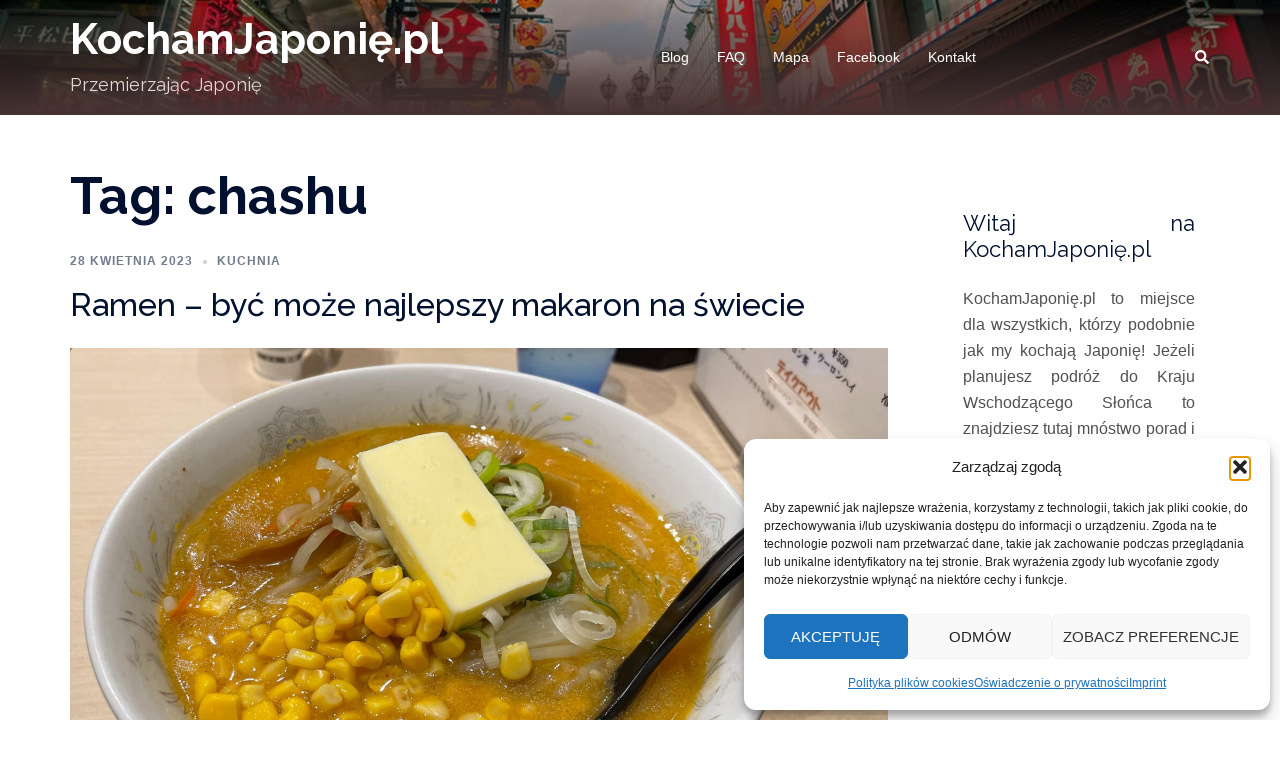

--- FILE ---
content_type: text/html; charset=utf-8
request_url: https://www.google.com/recaptcha/api2/anchor?ar=1&k=6LeFLHoaAAAAAAMeCeUob617T8YFUq0e2_H2t7Ec&co=aHR0cHM6Ly9rb2NoYW1qYXBvbmllLnBsOjQ0Mw..&hl=en&v=PoyoqOPhxBO7pBk68S4YbpHZ&size=invisible&anchor-ms=20000&execute-ms=30000&cb=oym7salonx5m
body_size: 48671
content:
<!DOCTYPE HTML><html dir="ltr" lang="en"><head><meta http-equiv="Content-Type" content="text/html; charset=UTF-8">
<meta http-equiv="X-UA-Compatible" content="IE=edge">
<title>reCAPTCHA</title>
<style type="text/css">
/* cyrillic-ext */
@font-face {
  font-family: 'Roboto';
  font-style: normal;
  font-weight: 400;
  font-stretch: 100%;
  src: url(//fonts.gstatic.com/s/roboto/v48/KFO7CnqEu92Fr1ME7kSn66aGLdTylUAMa3GUBHMdazTgWw.woff2) format('woff2');
  unicode-range: U+0460-052F, U+1C80-1C8A, U+20B4, U+2DE0-2DFF, U+A640-A69F, U+FE2E-FE2F;
}
/* cyrillic */
@font-face {
  font-family: 'Roboto';
  font-style: normal;
  font-weight: 400;
  font-stretch: 100%;
  src: url(//fonts.gstatic.com/s/roboto/v48/KFO7CnqEu92Fr1ME7kSn66aGLdTylUAMa3iUBHMdazTgWw.woff2) format('woff2');
  unicode-range: U+0301, U+0400-045F, U+0490-0491, U+04B0-04B1, U+2116;
}
/* greek-ext */
@font-face {
  font-family: 'Roboto';
  font-style: normal;
  font-weight: 400;
  font-stretch: 100%;
  src: url(//fonts.gstatic.com/s/roboto/v48/KFO7CnqEu92Fr1ME7kSn66aGLdTylUAMa3CUBHMdazTgWw.woff2) format('woff2');
  unicode-range: U+1F00-1FFF;
}
/* greek */
@font-face {
  font-family: 'Roboto';
  font-style: normal;
  font-weight: 400;
  font-stretch: 100%;
  src: url(//fonts.gstatic.com/s/roboto/v48/KFO7CnqEu92Fr1ME7kSn66aGLdTylUAMa3-UBHMdazTgWw.woff2) format('woff2');
  unicode-range: U+0370-0377, U+037A-037F, U+0384-038A, U+038C, U+038E-03A1, U+03A3-03FF;
}
/* math */
@font-face {
  font-family: 'Roboto';
  font-style: normal;
  font-weight: 400;
  font-stretch: 100%;
  src: url(//fonts.gstatic.com/s/roboto/v48/KFO7CnqEu92Fr1ME7kSn66aGLdTylUAMawCUBHMdazTgWw.woff2) format('woff2');
  unicode-range: U+0302-0303, U+0305, U+0307-0308, U+0310, U+0312, U+0315, U+031A, U+0326-0327, U+032C, U+032F-0330, U+0332-0333, U+0338, U+033A, U+0346, U+034D, U+0391-03A1, U+03A3-03A9, U+03B1-03C9, U+03D1, U+03D5-03D6, U+03F0-03F1, U+03F4-03F5, U+2016-2017, U+2034-2038, U+203C, U+2040, U+2043, U+2047, U+2050, U+2057, U+205F, U+2070-2071, U+2074-208E, U+2090-209C, U+20D0-20DC, U+20E1, U+20E5-20EF, U+2100-2112, U+2114-2115, U+2117-2121, U+2123-214F, U+2190, U+2192, U+2194-21AE, U+21B0-21E5, U+21F1-21F2, U+21F4-2211, U+2213-2214, U+2216-22FF, U+2308-230B, U+2310, U+2319, U+231C-2321, U+2336-237A, U+237C, U+2395, U+239B-23B7, U+23D0, U+23DC-23E1, U+2474-2475, U+25AF, U+25B3, U+25B7, U+25BD, U+25C1, U+25CA, U+25CC, U+25FB, U+266D-266F, U+27C0-27FF, U+2900-2AFF, U+2B0E-2B11, U+2B30-2B4C, U+2BFE, U+3030, U+FF5B, U+FF5D, U+1D400-1D7FF, U+1EE00-1EEFF;
}
/* symbols */
@font-face {
  font-family: 'Roboto';
  font-style: normal;
  font-weight: 400;
  font-stretch: 100%;
  src: url(//fonts.gstatic.com/s/roboto/v48/KFO7CnqEu92Fr1ME7kSn66aGLdTylUAMaxKUBHMdazTgWw.woff2) format('woff2');
  unicode-range: U+0001-000C, U+000E-001F, U+007F-009F, U+20DD-20E0, U+20E2-20E4, U+2150-218F, U+2190, U+2192, U+2194-2199, U+21AF, U+21E6-21F0, U+21F3, U+2218-2219, U+2299, U+22C4-22C6, U+2300-243F, U+2440-244A, U+2460-24FF, U+25A0-27BF, U+2800-28FF, U+2921-2922, U+2981, U+29BF, U+29EB, U+2B00-2BFF, U+4DC0-4DFF, U+FFF9-FFFB, U+10140-1018E, U+10190-1019C, U+101A0, U+101D0-101FD, U+102E0-102FB, U+10E60-10E7E, U+1D2C0-1D2D3, U+1D2E0-1D37F, U+1F000-1F0FF, U+1F100-1F1AD, U+1F1E6-1F1FF, U+1F30D-1F30F, U+1F315, U+1F31C, U+1F31E, U+1F320-1F32C, U+1F336, U+1F378, U+1F37D, U+1F382, U+1F393-1F39F, U+1F3A7-1F3A8, U+1F3AC-1F3AF, U+1F3C2, U+1F3C4-1F3C6, U+1F3CA-1F3CE, U+1F3D4-1F3E0, U+1F3ED, U+1F3F1-1F3F3, U+1F3F5-1F3F7, U+1F408, U+1F415, U+1F41F, U+1F426, U+1F43F, U+1F441-1F442, U+1F444, U+1F446-1F449, U+1F44C-1F44E, U+1F453, U+1F46A, U+1F47D, U+1F4A3, U+1F4B0, U+1F4B3, U+1F4B9, U+1F4BB, U+1F4BF, U+1F4C8-1F4CB, U+1F4D6, U+1F4DA, U+1F4DF, U+1F4E3-1F4E6, U+1F4EA-1F4ED, U+1F4F7, U+1F4F9-1F4FB, U+1F4FD-1F4FE, U+1F503, U+1F507-1F50B, U+1F50D, U+1F512-1F513, U+1F53E-1F54A, U+1F54F-1F5FA, U+1F610, U+1F650-1F67F, U+1F687, U+1F68D, U+1F691, U+1F694, U+1F698, U+1F6AD, U+1F6B2, U+1F6B9-1F6BA, U+1F6BC, U+1F6C6-1F6CF, U+1F6D3-1F6D7, U+1F6E0-1F6EA, U+1F6F0-1F6F3, U+1F6F7-1F6FC, U+1F700-1F7FF, U+1F800-1F80B, U+1F810-1F847, U+1F850-1F859, U+1F860-1F887, U+1F890-1F8AD, U+1F8B0-1F8BB, U+1F8C0-1F8C1, U+1F900-1F90B, U+1F93B, U+1F946, U+1F984, U+1F996, U+1F9E9, U+1FA00-1FA6F, U+1FA70-1FA7C, U+1FA80-1FA89, U+1FA8F-1FAC6, U+1FACE-1FADC, U+1FADF-1FAE9, U+1FAF0-1FAF8, U+1FB00-1FBFF;
}
/* vietnamese */
@font-face {
  font-family: 'Roboto';
  font-style: normal;
  font-weight: 400;
  font-stretch: 100%;
  src: url(//fonts.gstatic.com/s/roboto/v48/KFO7CnqEu92Fr1ME7kSn66aGLdTylUAMa3OUBHMdazTgWw.woff2) format('woff2');
  unicode-range: U+0102-0103, U+0110-0111, U+0128-0129, U+0168-0169, U+01A0-01A1, U+01AF-01B0, U+0300-0301, U+0303-0304, U+0308-0309, U+0323, U+0329, U+1EA0-1EF9, U+20AB;
}
/* latin-ext */
@font-face {
  font-family: 'Roboto';
  font-style: normal;
  font-weight: 400;
  font-stretch: 100%;
  src: url(//fonts.gstatic.com/s/roboto/v48/KFO7CnqEu92Fr1ME7kSn66aGLdTylUAMa3KUBHMdazTgWw.woff2) format('woff2');
  unicode-range: U+0100-02BA, U+02BD-02C5, U+02C7-02CC, U+02CE-02D7, U+02DD-02FF, U+0304, U+0308, U+0329, U+1D00-1DBF, U+1E00-1E9F, U+1EF2-1EFF, U+2020, U+20A0-20AB, U+20AD-20C0, U+2113, U+2C60-2C7F, U+A720-A7FF;
}
/* latin */
@font-face {
  font-family: 'Roboto';
  font-style: normal;
  font-weight: 400;
  font-stretch: 100%;
  src: url(//fonts.gstatic.com/s/roboto/v48/KFO7CnqEu92Fr1ME7kSn66aGLdTylUAMa3yUBHMdazQ.woff2) format('woff2');
  unicode-range: U+0000-00FF, U+0131, U+0152-0153, U+02BB-02BC, U+02C6, U+02DA, U+02DC, U+0304, U+0308, U+0329, U+2000-206F, U+20AC, U+2122, U+2191, U+2193, U+2212, U+2215, U+FEFF, U+FFFD;
}
/* cyrillic-ext */
@font-face {
  font-family: 'Roboto';
  font-style: normal;
  font-weight: 500;
  font-stretch: 100%;
  src: url(//fonts.gstatic.com/s/roboto/v48/KFO7CnqEu92Fr1ME7kSn66aGLdTylUAMa3GUBHMdazTgWw.woff2) format('woff2');
  unicode-range: U+0460-052F, U+1C80-1C8A, U+20B4, U+2DE0-2DFF, U+A640-A69F, U+FE2E-FE2F;
}
/* cyrillic */
@font-face {
  font-family: 'Roboto';
  font-style: normal;
  font-weight: 500;
  font-stretch: 100%;
  src: url(//fonts.gstatic.com/s/roboto/v48/KFO7CnqEu92Fr1ME7kSn66aGLdTylUAMa3iUBHMdazTgWw.woff2) format('woff2');
  unicode-range: U+0301, U+0400-045F, U+0490-0491, U+04B0-04B1, U+2116;
}
/* greek-ext */
@font-face {
  font-family: 'Roboto';
  font-style: normal;
  font-weight: 500;
  font-stretch: 100%;
  src: url(//fonts.gstatic.com/s/roboto/v48/KFO7CnqEu92Fr1ME7kSn66aGLdTylUAMa3CUBHMdazTgWw.woff2) format('woff2');
  unicode-range: U+1F00-1FFF;
}
/* greek */
@font-face {
  font-family: 'Roboto';
  font-style: normal;
  font-weight: 500;
  font-stretch: 100%;
  src: url(//fonts.gstatic.com/s/roboto/v48/KFO7CnqEu92Fr1ME7kSn66aGLdTylUAMa3-UBHMdazTgWw.woff2) format('woff2');
  unicode-range: U+0370-0377, U+037A-037F, U+0384-038A, U+038C, U+038E-03A1, U+03A3-03FF;
}
/* math */
@font-face {
  font-family: 'Roboto';
  font-style: normal;
  font-weight: 500;
  font-stretch: 100%;
  src: url(//fonts.gstatic.com/s/roboto/v48/KFO7CnqEu92Fr1ME7kSn66aGLdTylUAMawCUBHMdazTgWw.woff2) format('woff2');
  unicode-range: U+0302-0303, U+0305, U+0307-0308, U+0310, U+0312, U+0315, U+031A, U+0326-0327, U+032C, U+032F-0330, U+0332-0333, U+0338, U+033A, U+0346, U+034D, U+0391-03A1, U+03A3-03A9, U+03B1-03C9, U+03D1, U+03D5-03D6, U+03F0-03F1, U+03F4-03F5, U+2016-2017, U+2034-2038, U+203C, U+2040, U+2043, U+2047, U+2050, U+2057, U+205F, U+2070-2071, U+2074-208E, U+2090-209C, U+20D0-20DC, U+20E1, U+20E5-20EF, U+2100-2112, U+2114-2115, U+2117-2121, U+2123-214F, U+2190, U+2192, U+2194-21AE, U+21B0-21E5, U+21F1-21F2, U+21F4-2211, U+2213-2214, U+2216-22FF, U+2308-230B, U+2310, U+2319, U+231C-2321, U+2336-237A, U+237C, U+2395, U+239B-23B7, U+23D0, U+23DC-23E1, U+2474-2475, U+25AF, U+25B3, U+25B7, U+25BD, U+25C1, U+25CA, U+25CC, U+25FB, U+266D-266F, U+27C0-27FF, U+2900-2AFF, U+2B0E-2B11, U+2B30-2B4C, U+2BFE, U+3030, U+FF5B, U+FF5D, U+1D400-1D7FF, U+1EE00-1EEFF;
}
/* symbols */
@font-face {
  font-family: 'Roboto';
  font-style: normal;
  font-weight: 500;
  font-stretch: 100%;
  src: url(//fonts.gstatic.com/s/roboto/v48/KFO7CnqEu92Fr1ME7kSn66aGLdTylUAMaxKUBHMdazTgWw.woff2) format('woff2');
  unicode-range: U+0001-000C, U+000E-001F, U+007F-009F, U+20DD-20E0, U+20E2-20E4, U+2150-218F, U+2190, U+2192, U+2194-2199, U+21AF, U+21E6-21F0, U+21F3, U+2218-2219, U+2299, U+22C4-22C6, U+2300-243F, U+2440-244A, U+2460-24FF, U+25A0-27BF, U+2800-28FF, U+2921-2922, U+2981, U+29BF, U+29EB, U+2B00-2BFF, U+4DC0-4DFF, U+FFF9-FFFB, U+10140-1018E, U+10190-1019C, U+101A0, U+101D0-101FD, U+102E0-102FB, U+10E60-10E7E, U+1D2C0-1D2D3, U+1D2E0-1D37F, U+1F000-1F0FF, U+1F100-1F1AD, U+1F1E6-1F1FF, U+1F30D-1F30F, U+1F315, U+1F31C, U+1F31E, U+1F320-1F32C, U+1F336, U+1F378, U+1F37D, U+1F382, U+1F393-1F39F, U+1F3A7-1F3A8, U+1F3AC-1F3AF, U+1F3C2, U+1F3C4-1F3C6, U+1F3CA-1F3CE, U+1F3D4-1F3E0, U+1F3ED, U+1F3F1-1F3F3, U+1F3F5-1F3F7, U+1F408, U+1F415, U+1F41F, U+1F426, U+1F43F, U+1F441-1F442, U+1F444, U+1F446-1F449, U+1F44C-1F44E, U+1F453, U+1F46A, U+1F47D, U+1F4A3, U+1F4B0, U+1F4B3, U+1F4B9, U+1F4BB, U+1F4BF, U+1F4C8-1F4CB, U+1F4D6, U+1F4DA, U+1F4DF, U+1F4E3-1F4E6, U+1F4EA-1F4ED, U+1F4F7, U+1F4F9-1F4FB, U+1F4FD-1F4FE, U+1F503, U+1F507-1F50B, U+1F50D, U+1F512-1F513, U+1F53E-1F54A, U+1F54F-1F5FA, U+1F610, U+1F650-1F67F, U+1F687, U+1F68D, U+1F691, U+1F694, U+1F698, U+1F6AD, U+1F6B2, U+1F6B9-1F6BA, U+1F6BC, U+1F6C6-1F6CF, U+1F6D3-1F6D7, U+1F6E0-1F6EA, U+1F6F0-1F6F3, U+1F6F7-1F6FC, U+1F700-1F7FF, U+1F800-1F80B, U+1F810-1F847, U+1F850-1F859, U+1F860-1F887, U+1F890-1F8AD, U+1F8B0-1F8BB, U+1F8C0-1F8C1, U+1F900-1F90B, U+1F93B, U+1F946, U+1F984, U+1F996, U+1F9E9, U+1FA00-1FA6F, U+1FA70-1FA7C, U+1FA80-1FA89, U+1FA8F-1FAC6, U+1FACE-1FADC, U+1FADF-1FAE9, U+1FAF0-1FAF8, U+1FB00-1FBFF;
}
/* vietnamese */
@font-face {
  font-family: 'Roboto';
  font-style: normal;
  font-weight: 500;
  font-stretch: 100%;
  src: url(//fonts.gstatic.com/s/roboto/v48/KFO7CnqEu92Fr1ME7kSn66aGLdTylUAMa3OUBHMdazTgWw.woff2) format('woff2');
  unicode-range: U+0102-0103, U+0110-0111, U+0128-0129, U+0168-0169, U+01A0-01A1, U+01AF-01B0, U+0300-0301, U+0303-0304, U+0308-0309, U+0323, U+0329, U+1EA0-1EF9, U+20AB;
}
/* latin-ext */
@font-face {
  font-family: 'Roboto';
  font-style: normal;
  font-weight: 500;
  font-stretch: 100%;
  src: url(//fonts.gstatic.com/s/roboto/v48/KFO7CnqEu92Fr1ME7kSn66aGLdTylUAMa3KUBHMdazTgWw.woff2) format('woff2');
  unicode-range: U+0100-02BA, U+02BD-02C5, U+02C7-02CC, U+02CE-02D7, U+02DD-02FF, U+0304, U+0308, U+0329, U+1D00-1DBF, U+1E00-1E9F, U+1EF2-1EFF, U+2020, U+20A0-20AB, U+20AD-20C0, U+2113, U+2C60-2C7F, U+A720-A7FF;
}
/* latin */
@font-face {
  font-family: 'Roboto';
  font-style: normal;
  font-weight: 500;
  font-stretch: 100%;
  src: url(//fonts.gstatic.com/s/roboto/v48/KFO7CnqEu92Fr1ME7kSn66aGLdTylUAMa3yUBHMdazQ.woff2) format('woff2');
  unicode-range: U+0000-00FF, U+0131, U+0152-0153, U+02BB-02BC, U+02C6, U+02DA, U+02DC, U+0304, U+0308, U+0329, U+2000-206F, U+20AC, U+2122, U+2191, U+2193, U+2212, U+2215, U+FEFF, U+FFFD;
}
/* cyrillic-ext */
@font-face {
  font-family: 'Roboto';
  font-style: normal;
  font-weight: 900;
  font-stretch: 100%;
  src: url(//fonts.gstatic.com/s/roboto/v48/KFO7CnqEu92Fr1ME7kSn66aGLdTylUAMa3GUBHMdazTgWw.woff2) format('woff2');
  unicode-range: U+0460-052F, U+1C80-1C8A, U+20B4, U+2DE0-2DFF, U+A640-A69F, U+FE2E-FE2F;
}
/* cyrillic */
@font-face {
  font-family: 'Roboto';
  font-style: normal;
  font-weight: 900;
  font-stretch: 100%;
  src: url(//fonts.gstatic.com/s/roboto/v48/KFO7CnqEu92Fr1ME7kSn66aGLdTylUAMa3iUBHMdazTgWw.woff2) format('woff2');
  unicode-range: U+0301, U+0400-045F, U+0490-0491, U+04B0-04B1, U+2116;
}
/* greek-ext */
@font-face {
  font-family: 'Roboto';
  font-style: normal;
  font-weight: 900;
  font-stretch: 100%;
  src: url(//fonts.gstatic.com/s/roboto/v48/KFO7CnqEu92Fr1ME7kSn66aGLdTylUAMa3CUBHMdazTgWw.woff2) format('woff2');
  unicode-range: U+1F00-1FFF;
}
/* greek */
@font-face {
  font-family: 'Roboto';
  font-style: normal;
  font-weight: 900;
  font-stretch: 100%;
  src: url(//fonts.gstatic.com/s/roboto/v48/KFO7CnqEu92Fr1ME7kSn66aGLdTylUAMa3-UBHMdazTgWw.woff2) format('woff2');
  unicode-range: U+0370-0377, U+037A-037F, U+0384-038A, U+038C, U+038E-03A1, U+03A3-03FF;
}
/* math */
@font-face {
  font-family: 'Roboto';
  font-style: normal;
  font-weight: 900;
  font-stretch: 100%;
  src: url(//fonts.gstatic.com/s/roboto/v48/KFO7CnqEu92Fr1ME7kSn66aGLdTylUAMawCUBHMdazTgWw.woff2) format('woff2');
  unicode-range: U+0302-0303, U+0305, U+0307-0308, U+0310, U+0312, U+0315, U+031A, U+0326-0327, U+032C, U+032F-0330, U+0332-0333, U+0338, U+033A, U+0346, U+034D, U+0391-03A1, U+03A3-03A9, U+03B1-03C9, U+03D1, U+03D5-03D6, U+03F0-03F1, U+03F4-03F5, U+2016-2017, U+2034-2038, U+203C, U+2040, U+2043, U+2047, U+2050, U+2057, U+205F, U+2070-2071, U+2074-208E, U+2090-209C, U+20D0-20DC, U+20E1, U+20E5-20EF, U+2100-2112, U+2114-2115, U+2117-2121, U+2123-214F, U+2190, U+2192, U+2194-21AE, U+21B0-21E5, U+21F1-21F2, U+21F4-2211, U+2213-2214, U+2216-22FF, U+2308-230B, U+2310, U+2319, U+231C-2321, U+2336-237A, U+237C, U+2395, U+239B-23B7, U+23D0, U+23DC-23E1, U+2474-2475, U+25AF, U+25B3, U+25B7, U+25BD, U+25C1, U+25CA, U+25CC, U+25FB, U+266D-266F, U+27C0-27FF, U+2900-2AFF, U+2B0E-2B11, U+2B30-2B4C, U+2BFE, U+3030, U+FF5B, U+FF5D, U+1D400-1D7FF, U+1EE00-1EEFF;
}
/* symbols */
@font-face {
  font-family: 'Roboto';
  font-style: normal;
  font-weight: 900;
  font-stretch: 100%;
  src: url(//fonts.gstatic.com/s/roboto/v48/KFO7CnqEu92Fr1ME7kSn66aGLdTylUAMaxKUBHMdazTgWw.woff2) format('woff2');
  unicode-range: U+0001-000C, U+000E-001F, U+007F-009F, U+20DD-20E0, U+20E2-20E4, U+2150-218F, U+2190, U+2192, U+2194-2199, U+21AF, U+21E6-21F0, U+21F3, U+2218-2219, U+2299, U+22C4-22C6, U+2300-243F, U+2440-244A, U+2460-24FF, U+25A0-27BF, U+2800-28FF, U+2921-2922, U+2981, U+29BF, U+29EB, U+2B00-2BFF, U+4DC0-4DFF, U+FFF9-FFFB, U+10140-1018E, U+10190-1019C, U+101A0, U+101D0-101FD, U+102E0-102FB, U+10E60-10E7E, U+1D2C0-1D2D3, U+1D2E0-1D37F, U+1F000-1F0FF, U+1F100-1F1AD, U+1F1E6-1F1FF, U+1F30D-1F30F, U+1F315, U+1F31C, U+1F31E, U+1F320-1F32C, U+1F336, U+1F378, U+1F37D, U+1F382, U+1F393-1F39F, U+1F3A7-1F3A8, U+1F3AC-1F3AF, U+1F3C2, U+1F3C4-1F3C6, U+1F3CA-1F3CE, U+1F3D4-1F3E0, U+1F3ED, U+1F3F1-1F3F3, U+1F3F5-1F3F7, U+1F408, U+1F415, U+1F41F, U+1F426, U+1F43F, U+1F441-1F442, U+1F444, U+1F446-1F449, U+1F44C-1F44E, U+1F453, U+1F46A, U+1F47D, U+1F4A3, U+1F4B0, U+1F4B3, U+1F4B9, U+1F4BB, U+1F4BF, U+1F4C8-1F4CB, U+1F4D6, U+1F4DA, U+1F4DF, U+1F4E3-1F4E6, U+1F4EA-1F4ED, U+1F4F7, U+1F4F9-1F4FB, U+1F4FD-1F4FE, U+1F503, U+1F507-1F50B, U+1F50D, U+1F512-1F513, U+1F53E-1F54A, U+1F54F-1F5FA, U+1F610, U+1F650-1F67F, U+1F687, U+1F68D, U+1F691, U+1F694, U+1F698, U+1F6AD, U+1F6B2, U+1F6B9-1F6BA, U+1F6BC, U+1F6C6-1F6CF, U+1F6D3-1F6D7, U+1F6E0-1F6EA, U+1F6F0-1F6F3, U+1F6F7-1F6FC, U+1F700-1F7FF, U+1F800-1F80B, U+1F810-1F847, U+1F850-1F859, U+1F860-1F887, U+1F890-1F8AD, U+1F8B0-1F8BB, U+1F8C0-1F8C1, U+1F900-1F90B, U+1F93B, U+1F946, U+1F984, U+1F996, U+1F9E9, U+1FA00-1FA6F, U+1FA70-1FA7C, U+1FA80-1FA89, U+1FA8F-1FAC6, U+1FACE-1FADC, U+1FADF-1FAE9, U+1FAF0-1FAF8, U+1FB00-1FBFF;
}
/* vietnamese */
@font-face {
  font-family: 'Roboto';
  font-style: normal;
  font-weight: 900;
  font-stretch: 100%;
  src: url(//fonts.gstatic.com/s/roboto/v48/KFO7CnqEu92Fr1ME7kSn66aGLdTylUAMa3OUBHMdazTgWw.woff2) format('woff2');
  unicode-range: U+0102-0103, U+0110-0111, U+0128-0129, U+0168-0169, U+01A0-01A1, U+01AF-01B0, U+0300-0301, U+0303-0304, U+0308-0309, U+0323, U+0329, U+1EA0-1EF9, U+20AB;
}
/* latin-ext */
@font-face {
  font-family: 'Roboto';
  font-style: normal;
  font-weight: 900;
  font-stretch: 100%;
  src: url(//fonts.gstatic.com/s/roboto/v48/KFO7CnqEu92Fr1ME7kSn66aGLdTylUAMa3KUBHMdazTgWw.woff2) format('woff2');
  unicode-range: U+0100-02BA, U+02BD-02C5, U+02C7-02CC, U+02CE-02D7, U+02DD-02FF, U+0304, U+0308, U+0329, U+1D00-1DBF, U+1E00-1E9F, U+1EF2-1EFF, U+2020, U+20A0-20AB, U+20AD-20C0, U+2113, U+2C60-2C7F, U+A720-A7FF;
}
/* latin */
@font-face {
  font-family: 'Roboto';
  font-style: normal;
  font-weight: 900;
  font-stretch: 100%;
  src: url(//fonts.gstatic.com/s/roboto/v48/KFO7CnqEu92Fr1ME7kSn66aGLdTylUAMa3yUBHMdazQ.woff2) format('woff2');
  unicode-range: U+0000-00FF, U+0131, U+0152-0153, U+02BB-02BC, U+02C6, U+02DA, U+02DC, U+0304, U+0308, U+0329, U+2000-206F, U+20AC, U+2122, U+2191, U+2193, U+2212, U+2215, U+FEFF, U+FFFD;
}

</style>
<link rel="stylesheet" type="text/css" href="https://www.gstatic.com/recaptcha/releases/PoyoqOPhxBO7pBk68S4YbpHZ/styles__ltr.css">
<script nonce="8oR-6skI8Tef2wmtmuPLNw" type="text/javascript">window['__recaptcha_api'] = 'https://www.google.com/recaptcha/api2/';</script>
<script type="text/javascript" src="https://www.gstatic.com/recaptcha/releases/PoyoqOPhxBO7pBk68S4YbpHZ/recaptcha__en.js" nonce="8oR-6skI8Tef2wmtmuPLNw">
      
    </script></head>
<body><div id="rc-anchor-alert" class="rc-anchor-alert"></div>
<input type="hidden" id="recaptcha-token" value="[base64]">
<script type="text/javascript" nonce="8oR-6skI8Tef2wmtmuPLNw">
      recaptcha.anchor.Main.init("[\x22ainput\x22,[\x22bgdata\x22,\x22\x22,\[base64]/[base64]/[base64]/[base64]/[base64]/[base64]/KGcoTywyNTMsTy5PKSxVRyhPLEMpKTpnKE8sMjUzLEMpLE8pKSxsKSksTykpfSxieT1mdW5jdGlvbihDLE8sdSxsKXtmb3IobD0odT1SKEMpLDApO08+MDtPLS0pbD1sPDw4fFooQyk7ZyhDLHUsbCl9LFVHPWZ1bmN0aW9uKEMsTyl7Qy5pLmxlbmd0aD4xMDQ/[base64]/[base64]/[base64]/[base64]/[base64]/[base64]/[base64]\\u003d\x22,\[base64]\x22,\x22R8KHw4hnXjAkwrINc2s7UcOEbmYnwoLDtSBYwphzR8K0GzMgN8ONw6XDgsOnwpLDnsOdYMO8wo4ITsKbw4/DtsOSwq7DgUk+WQTDoEwxwoHCnUfDgy4nwqY+LsOvwpjDkMOew4fCgcOoFXLDpTIhw6rDkcOxNcOlw7oDw6rDj0vDqT/DjX3CnEFLbMO4VgvDpBdxw5rDi0Qiwr5vw78uP0rDpMOoAsKnQ8KfWMOnYsKXYsO+dDBcF8KqS8OgdH9Qw7jCiyfClnnCjQXClUDDkmN4w7YUFsOMQEcjwoHDrRh9FErCnEkswqbDn3vDksK7w5rCn1gDw67CoR4bwo/CocOwwozDmcKCKmXCpcKSKDImwq00wqF+wp7DlUzCvRvDmXFvc8K7w5gBScKTwqYJeUbDiMOEIhp2DMKWw4zDqjvCjjcfLWFrw4TCu8OWf8OOw6ZSwpNWwr0Vw6dsesKiw7DDu8OPPD/DosObwofChMOpFF3CrsKFwqvCkFDDgm3DmcOjSSsfWMKZw7hsw4rDom3DpcOeA8KSawDDtn/DusK2M8OJKlcBw5YnbsOFwqwRFcO1IhY/wovCr8OlwqRTwqMQdW7Dr3k8wqrDs8KhwrDDtsKmwpVDEDXCpMKcJ0gbwo3DgMKlFy8YJ8O8wo/CjivDncObVFEGwqnCssKtEcO0Q3fCksODw6/DpcKVw7XDq0JHw6d2ez5Nw4t6eFc6EEfDlcOlGWPCsEfCj0nDkMOLOWPChcKuDybChH/Cpm9GLMO0wr/Cq2DDn1AhEXrDhHnDu8KywocnCm8YcsOBZ8KJwpHCtsOEDRLDiiHDmcOyOcOgwpDDjMKXR2rDiXDDoxFswqzCmsOyBMO+cA54c0LChcK+NMO+AcKHA0zCv8KJJsKTfy/DuS7DqcO/EMKHwpJrwoPCqMO5w7TDojEUIXnDkGkpwr3CkcKaccK3wq3DhwjCtcKwwrTDk8KpGn7CkcOGElcjw5kKPGLCs8O2w4nDtcObDHdhw6wHw5fDnVFaw7kuekvCizxpw43DoE/DkiDDtcK2TjXDs8OBwqjDq8KPw7ImTQQXw6E6F8OuY8OrPV7CtMKOwrnCtsOqDcOawqUpPsOEwp3Cq8KHw45wBcKHdcKHXRDCtcOXwrEfwolDwovDv2XCisOMw5fCsRbDscKXwrvDpMKRGsOVUVpqw6HCnR4fYMKQwp/Ds8K9w7TCosKMV8Kxw5HDo8KGF8OrwpLDhcKnwrPDp1oJC0EBw5vCsibCkmQgw5kVKzhRwqkbZsOjwogxwoHDs8KMO8KoF0JYa1/Cj8OOIQlLSsKkwp8aO8Oew6fDl2o1ScKOJ8Odw7DDrAbDrMONw65/[base64]/[base64]/CnjJaBsOqwr/Dj2PDgcKHLcO0H8O9w6nDs8KeEMK1w7tOwrDDmwXCn8KwVxACLz8TwoUYKysrw7AHwpN2BMKoM8OPwoMrOHTCpCjDtWfCgMONw6BEWj5hwrTDh8KwGMOaC8K1wqPCksK/Sn1rBAfCl0HCpcKTasOrRsKCKkTCgMK0YsONesK/EMOdw5vDhQ3DsX4mTMO6woXCpzXDjhE8wofDrMODw6zCnsKHBHHCscKvwo0mw7TCtsOXw7fDlk/DvMKIwprDnjDCk8KXw4LDu1/DpMK5QALCgsKswqPDkmvDklrDvS49w4lQNMOoXMOGwoXCpgPCo8OHw7lyQ8KSwoHCm8K5ZV0dwp/Dun3CksKowo5Kwp0yF8KgAcKzLcOAZwg7woRXG8KwwpfCo1bCngZSwpXChsK1F8OZw4USacKaVBsCwpZdwpAcYsKpIsKeVcOuYkMiwrzCr8OrEW4cTkJ8JkxkbGbDjHUqHMO9ecORwp/Dn8KxTjs8fcONFwYgXcKow4nDgw9xwqJhURXCumRQeFPDlMO8w7/[base64]/DmsOgwoXCnCYubsKqw4HClwtnwo7DjMKqw4PCusOJwobDsMOvEsOkw4/CpjbDq33DthoSw5t5wpLCoAQFwoPDksOJw4PDmQ4JPxtnJMOPW8OgUsOLSMKSZjxNwpF2w5s+wp14cH7DvSkOAMKhKsOAw5MTwo/DmMKfYkDCm2Qmw4E7wofCh1l4w5t9wqhEHRrCjlAie2Rsw7rChsOYS8O0IWTDjcOdwp04w6TDscOuFMKNwo5Sw5MRBkwcwr5RC3fCjjTCpy7DsXLDqQjDq0pgw6HDvD/[base64]/w6zDoVUNFcKQel7DuMKxw5HDrsKlG8ORfcOMwoHCtkfCtw9lQADDgsKVIcKVwp3Cq2fDosK/wq9mw6vCkE3Cu1fCpcO/d8OAw5QTf8OQw7LDrMOUw5B9w7PDvCzCmiJyGjkDSCQnScKWcHXDlC3Dj8Oewr7CnMOrw4cGw7/CgwtqwqIDwpnDgcKQNQo6H8K7X8OeW8O2wo7DmMOcw4PCtW7DjQNXMcOeJcOhXcK+E8ORw4/Cgy8NwrXCjTxGwo4tw7QPw5/Dh8KkwofDglLCtHDDlsOaPyrDhDrCvMOGI2ZIw7Zlw5vCo8KJw4VfBQ/Cp8OcR31SO3oXI8Obwp5PwoRCLDtbw68DwqDCoMORw6vDj8OcwqpgeMKFw5VXw5LDpsOBw4J4ScOsGS/DlsOJw5ZMK8KCwrfCg8OacsKqw6t2w7dYw4tvwobCnsKGw6Uhw4LCmXPDl1oPwrfDvF/ClRlgWkLCv2DDrcO2w6zCqGnCoMO9w5PCg3HDvcO9Z8Ouw6vCjsOhSEZiwoPDoMKSA3XDoHorw7zDkxMuwpYhE3DDqiBsw44QNlbCpxzDqkfDsHo2JgJOMsOcw4NFEcKLDw/DuMOBwpfDicOXEMOze8KhwpvDnCjDqcOBc3Ykw5/DvyzDtsK9FMO2MMKRw7HDjMKtRcKMw7vCs8OMdMOVw4nCisKVwobCn8OTRAgFw4TCmRzDkcKQwp9STcKEwpBOZsOOXMOGPHzCnMOUMsOKdsO/wqgYbcKywrnDrjdhwo47URQdEMKtDBzCqAAvXcOuccOqw4bDpS/CkGrDuGlEw6DCtWMrw7rCmwhPEhvDkcO7w6Eqw61qZznCjXRqwpTCqFoeF37DkcO/w73Dlm1UZsKKw7kvw73CmsKHwq3DpsOIb8KgwoVFPMO4cMKVTsKZPGswwoPCsMKPC8KXfDdBUcOwPxHDp8K7w5JldmPDjVvCszPCvMO9w7HDkQHDuALCrsOTwqkBw5NGwqcRwo/CosK/woPDoyBHw5pOZn/[base64]/w7oqCMO5w51hwrTDs2/DoBEIKMOYw6RgwoRUZsKBwqnDuBLDrS/Cl8KRw6bDs3xXTDdGwq/DshcvwqrCszzCrG7CvlwOwo1YXcKsw5AywpNBwqAxHMK8w63Cv8Kew51jc0DDhsKvIwYqOsKtRMOMKjnDqMOdLsKKCS5oJcKeQX/CncOZw4fCgsOrIjfCiMKrw43DncKUJBE/wqXCokvCgjEUw4A9DsKfw7Qiw6APXcKNwqjCuQbCllkHwqzChcKwNHbDpcOuw5EuCsKlOCzDjEDDicORw4bDvhjDmMKNDxrDuivDnhRiasKTw5oLw6kjw7c0woB2w6gjYSFgK3R2X8O+w4nDu8K1QnTCv1nCi8Onw4Rxwr7CkcKeGiLCunJzZ8ObL8OsVi/[base64]/[base64]/DmBMUWDrDncK8TA8bw4ZNFMKiPCTDrTFeCMKcw4l/w4zCpsK/M0/CisKjwoJkUcOaUmHCojkywr8Gw5JXFTZbwqjDpcKgw5kQXThnSwDDkMK8DsK1XcONw6trNSw3wo0Ew63DjksxwrXDqsK2McKKLsKJKMKMQV7ChHF3XHLDgMKlwrJwGsOQw6/DssOhT33CjC3DlsOFDsKDwp0LwpvCicOrwoHDg8K0cMOew6rCjGAYV8OhwprCk8ONAWDDk096DsOPJXBIw47DlsOod1nDuWgNAMOhwq9RP2JLUFfDi8K2w41VTsO/[base64]/DrMOdBsOzwrYlw5XDtMKncsKSw63Ck8KqbsKUDXHCuDfCuhQeV8Ogw4zCvMOrwrcOw58wK8Kew7x/ITnCnhkdM8KOXMOCTC0swrlMHsOBBMKdwrvCksKcwoFoaDjCtMOcwo/ChhvDhhHDtsO3NMKEworDskvDszvDoWTCkFouwpU0F8Ohw5bCgsKlwpsiwqTCo8OnUTJaw55fScK5YWhRwqgmw4fDhAdWYnLDlDHChMKywrxLfMOywpo+w78Mw5/[base64]/DhQXDvjw5e3RlwoLDq3XCjsKpAMO9wpwmU8KGHcOzw4DCrltdFVkXB8Ogw4MjwoE+w61/w7rChxbClcOQwrM3w4jCrRsUwogYLcOQB0/Dv8Ovw5PDvFDDnsKfw7/DpDF7wrg6wrIpwrgow7c5KsKFCXrDhVzCgsOkHHzCu8KVwoTCvMKyNwpWw6TDswZKWwfDh2vDhXR/woktwqLCh8OrQx0awoctQsKbB1HDg3pbSMK4wqzDjHfCqsK7wpMnbwjCqgNOFXPCgmU/w4fDhWp6w43CqcKWTXLCuMODw7jDtTlUCXgKw7pWMG3ChGApwqrDqsK8wpDDiB/Ci8OFKUzCnlHCvXFPFRoYw5cQXcOBMMKdw4XDsVDDnFXDv3RQU348wpUhO8Kowot1w5k4RnVhD8OIZ3LCoMOVUXMGwozDkkvCjVTDnxjCnkVBakkvw5QTw6/DqX7ChEHCqcOjwq03w47DlBsRSxVIw53Csl8TDTpzBTjCjcOMw6ofwrRlw6c7GsKyCcK7w64AwrY3ZzvDn8OAw69jw5DCgT0pwpkDM8K9w6rDscOWV8KFKgbDhMKzw67CrCI6azU7woANSsOOPcKpBjrCrcOpwrTDpsO9PsOncUAmBhRrwo/CtCUjw4HDpVnCsVIrworCtMOJw7XCi2vDtsKALGMjOcKNw57DonFSw7DDusO7woHDkMK3EzzCgFYZGANaKS7Dpl7DilnDjAJlwpsJw77Cv8OlGXh6w7rDv8KFwqQhT3fCnsK/XMOoY8OLM8KBw41TFksaw7pqw6XCnFrDjcKHbcK6w5/DtMKNw5nDnABgNEd/[base64]/[base64]/DrzUIw6YbMsOOwpBEwqnDmcOkwqx/XwJYwrPCmsKddH7DlMOUccODwrZhw4UQAsKeHcONBMKqwqYGUsO1EhvChGQLXGt4w6nCuk9ewq/CoMKFMMKTKMOXw7bCosOeay7DpsODAiQ8w7HCkMOAC8KvGzXDtsKpVwvCm8K/w5hyw65VwqjDg8OSUXhzCMOQeETCsV9+AsKGPRDCssK4wqlifivDmkXCq3DCqhXDqG0Dw5FFw4DCtnvCvlFGaMOHISsiw6PDtcKRMErCug/[base64]/DsVDCpwHCjcKvwrUdK3fDm8KZKMO5wrtJN2fCpMKjPMKPw7/[base64]/[base64]/[base64]/J21ZeBF5Y1UTVsK+cMOVw7YoPcKKIsOSAsKhLsOAFsONFsKKGMO+w6whwrUXQsO0w69JTxRDAlBZFcKjTwlNA2lhwqfDl8OBw5U7w4hMwpBtwpBxBVRkLibCl8KAw7IkH3zDmsKgBsKow7zDt8KrS8K6XUbCj1/DqngxwpHCkMKERW3DlsKEYsKqwo4xw47CriEPwpJPKXwMwpnDpHjDqMKaOsOww7TDt8OHwrHCkRvDoMK+WMOvwoA0wo3DpMKQw5XChsKOS8K/QUlQTcKPBwPDhDXDpcKOHcORwr3DlMONfyM3wpnDssOpwogHw6XChRzDkcOpw6/CqcOJw5bCg8Krw5s4ORxJIC/DgXR4wqBzwrhjJmRZB37DlMOxw7rCmVPDrcKrDwzDhh7Cp8KTBcKwI1rCicO/IsKIwoxaDG8gAsKzwpAvw4rDtWYrwqLChMOgasOKw7Ynwp5CEcORVDfCt8KyfMK2OHEyw43Ct8KjAcKAw54fwp1MKxBww6jDhhVZKsKfKMOyKTQBwp0bwrvCscK9JMO/[base64]/[base64]/ClB5qwqhOw7hrJlUOVMOFBcKQacKaNcO+w65Jw6rCicO4JyXClj9ow5kMBMO+w6zCh0ZHejLDjzfDuR9dwrDCq0twQcO1ZwjChn/DtwkQQGrDvsKPw6MDU8KuJsK+w5N6wr4Owo1gCH9rwq7Dr8K4w63Cv2hfwpLDmWcXKTFXCcO3w5bCh0vCrwkywpDCrjFXQFYKBMOpMV/[base64]/CsDbDosK1wo4TwoIUw5QdI0jCjlJ+w4keLBnCn8OROsOUVkHCnnEyMsO6wocgL0MOGMOTw6TCsgkUwoLDtsKow5TDssONMiN6XcKcw6bCksOOQWXCr8OCw67CgHLCrsKvwqbDvMKAw694Em3DocOFYcOleATCicK/woXCoA0kwrrDs3Igw53CiA5uw5jCtcKvwrMrw7JfwqrClMKzZsOQw4DDrBc6woxpwptlwp/Cq8KBw59Kw7dhV8K9CjrCpEzDt8Opw7okwrg/w6M7w6dAWi5gJ8OrM8K+wp09EEHDhC/[base64]/YcOvw5jCm8OUCFrDkS4POHsnRF/Cnn4IRBViYSkhDMKBGmXCqsOxFMKhw6zDs8KtfGEDTDvCjsOfQsKEw7vCuBzDkx7DsMKOwqfDgHxaOsOEwonClH/[base64]/RCBfw6HCmnd4w63DtsKkwqFiwoo9wqjDtSPCq8KLdsKnwq4ncTVbO8KpwoZUw43CgMObwqRSIMKPQcOHeGTDjsKYw5LDhVTCjsKfT8KoTMOGVRpscj5Qw41Aw5gVw6/Cvz3DsgwCLMKvNRDCsCwBW8Ohw7DDhHdswq7CkBJiQGjDhlTDhDx2w6J4D8Orbi5Bw5MvJixHwqzCninDncOdw7xVdMOaA8OUGcK/w6BjFsKKw6rDhcO9fsKYw47Co8OUG0rDoMKtw7p7N2HCuy7DizsZHcOSf0h7w73CkGbCjcObN2XCgXF/[base64]/DqykjaUrCpRLDikBsRDM1w43CtcO1SHjDq3gJCD5kWcOIwo3DiwlAw5ULwqhzw70Kw6HCp8ONL3TDt8KQwpQ3wrjDj2Yiw4Z8BHo1S0DChGvCv1s/[base64]/CiMOVX8OhBGpQUiB7w6o1BEZ0UMK+RcOqw6LDs8OWw6YWZ8KtY8KGVyIIIsKgw6jDl2LCjH3CiinDs3xEPcOXJMOYwoAEw5tjwrc2JmPDgsKITyXDu8KcXMO5w4tiw6ZDI8OTw5TCmsObw5HDjQPDj8ORw7/Du8K9L3jDrSwfTMOhwq/DvMKJw4d9MRYaCg3ClR5uwpbCr0kiw5PCh8O8w7zCucKZw7PDm03DksOzw7/DojDDr17CisKFATNLwodFbm3CgMOCwpDCs13DsmTDpsOFFAxAwq80w5wqXg4wbFIGaCcZIcKpAMOxJMO7wpfCnmvCv8KLw4xWQA17GF7CmXglw6LCrsOKw73CuHAjwq7DnQZDw6fDgitPw7sPSsKFwqR9I8K/w64/[base64]/ChDU9woRkw7pOFMOjwqnDkMO+wpLCj8O/V301wpLCsMKcKSvDqsOLwpQSw4bDhMKww5RUXhHDisKpFxzCusKSwpJJaBp/w5dPMMOVw7XCu8OyD3AcwpVWeMOXw7ldGiJmw5ZvagnDgsKLYwPDujEvVcO3wr/CqcObw6HDpMO3w4Vcw7jDgcK6wrx6w5bCu8OPwpvCo8OxdD0Vw6bCjMOVw6XDhiARFUNEwonDnMOyOEnDqjvDmMOQVGXCjcOOfsK8wp/[base64]/CvmnCu8KHPErDscOiMXhffGQPAcOQwqLDq2TChcOrw5LDpV/DiMOiVw3Dlg1Ow7xuw7BzwpvCm8K8woIyNsKgazTClhfCig7CoDPDp0UZw6zDh8KANS0Mw6U+YsOowpcXfMO5XDh4T8OSJsOaXcO4woXCgn/CmlkxCMOEYRbCocOewpvDoXFuwpVjFcOhMsOCw73CniN8w5fDgn9bw6zDt8Kzwq/DpsOew6nCg1PDkXZZw5TCigjCvcKKIGMjw5LCqsK7GmTCkcKhw6YbBWrDin3CosKVwrXCjA0DwofCtjrCisONw5YswrAfw7fDnVdbRcKVwq3Dqzt+HcOaMcKpFhDDgsOzFjLCjsKbw4g0wokXYx/ChsK/[base64]/[base64]/wo5iwpguERZ0WT3Dg8Kbw6fDuRfDkmLDmHXCjVwEQgY4WAHCrsKHZEI/w4nDusKnwrhif8OnwqoKbSvCoHQdw5fCh8OEw73DokteXhDCk0BCwrQNBsORwpPClDfDusOTw7YjwpABw6dlw7xYwrfCrcOtw5DCiMO6AcKYw413w7nCsA8QUcOCXcKHw57DocO+wqLCh8KRO8OEw47CvHRVw7llw4hVRk3CrlrDhkY/JSsRw71nFcOBNMKEw7FAIcKPEcOxOSE9w7XDssKOw4nClxDDgDvDuS0Cw5RdwrBxwozCty1Swr3CkD4hJ8Kkw6BPwoXClsOAw4Rtwqx/O8KoThfDtDFWYsKcJAJ5w5/Cg8K7PsOLPXwHw490XsKVEsK4w6JQw77Ci8O0DjNFw6hlwqzCvgjDhMOjdsOWRjHDvcO7w5lLwroyw7/[base64]/CoQssw6E2aMKEGVPCvjzCuhAFwph1KFA0McKYwpVjAVMeQX7CgwPCh8KDHMKfbHnCvz4sw7Rfw6rCnRN7w5weQgLChcKEwo5Xw7rCp8K6WloFwrjDo8Knw6hSAsO/w7BSw7zDmMOcwqgKw7F4w77CuMO7XQHClR7ClcKkQ21Mw5trJ2vDvsKaK8Khw4VRw41Ew73Du8OHw4kOwo/[base64]/DmMObGmPDpsKGw4o8RRPDmcKUw5VDUMOmRlTDnUBZwqdewr/DksO6c8OxwpDCpMKFw7vClmp1wp/Dj8KmSjDDucKUwoRldsK3Sz1aOcOPVsKzw5nCqGJwHsKVZcO2w6PDhwLDn8OCIcOVfT/DiMKvMMKgwpFCfnowU8KxAcODw5DCv8Klwp9XVsKSKsKZw4xMwr3DnsOYMxHDiQs8w5VKFSgsw6jDlj3Ch8O3TWRywoUgHHvDhcOQwobDmMOzwpTClMO+wp3Drw1PwqfDki7DocKxwo1IaTfDssO8wofCu8KFwrRqwrPDiy84dV/DhgzCl2kud03DjyQHwpbCnA0LG8O6LWRXUsOdwoXDlsOsw4fDrmQJY8KSCMK8PcO9w5EJFcKZGsKDwofDhE/ChMOTwpUGwrjCqj9CKXTCj8OxwrZ7AFQQw7t/[base64]/[base64]/CoC3Di8KITUbClcK+w7vDuMK9IFxAG3JvfsKWw40LNDzCoGZdw6XDrWtyw6kFwrTDoMOgIcOTw4PDj8KpG1HCpsOZCcOUwplBwqvDo8KmPkvDoUcyw6jDi0QDaMK7aRlqwozCt8O0w4rDtMKCBWvCgB8vNsO7LcKubcOUw6ZyHnfDlMKCw6HDh8OEwoDCjcKpw4k/EcKEwq/Cj8OwZCHDq8KUZcOrw7MmwoDChsKJwoJBHcOJUsKPwowGwpfCiMKGbCXDt8Oiw5XCvmwNwrRCcsOvwrh8RlDDgcKQHlVGw4zClH1gwq7Do13ClxHDuA/[base64]/CnnBuN8K7wrZ9OjlcL8OVwp7Dn0vDpsOlwr7DmcK7wqjDvsK9dsOBGm4jWhbCrcKLwrtWKsKFw4fCo1vCtcO8w5XCpsKsw6TDm8KHw4nCjsO4woQwwo8wwqzCisKGIWHDu8KZNBJmw7ggOBUxw5HDgEvCmWrDjMOjw4gvXE7Csixxw67CkFvDnMKFNMKfYMKFdj/Dg8KkDHPCg3IxTcKvfcOhw6czw6ceKTNbwpB9w5cdEcO3DcKFwpZ+CMOZwp3Co8OnDQZfwqRFw7zDsjFXwpDDrsO6HxDCncKrw4AuYMOrMMK/w5DDqcOAHsKVQy5Xw4kvBsOMI8KWw5TDsVk/[base64]/HjN8PcKFcD7DmcOpw73Cm8K+wofDqsO1wqfCpxPCusOiEX3CpyhKRG9nw7zDjcOePMObHcKRLDvCsMKPw5EJQMKRJHxVYcK2VMKKcwPChXbDg8OCwpTDm8OSU8OHwrPDucK1w7bDqRI5w6cmw5UQJVUXRRthwpnCkXDCuF7CqwLDvznDqDrDqRHDosKNw5cjGRXCvUo/W8OawokHwpzDv8KMwr0xw5ZLJsOBHMKHwrRcJsKVwrrCoMKSw5xQw54ww5lgwppDNMOTwp0bLyvDsEIrw47CtxrDn8Kgw5YREmbDuGZDwq5/[base64]/DisKIw4PCuz8Wwq7CuMOgBMK6wpzCssKoDHvCkwPDlsKLwpfDi8K5a8O9HiDCkMKDwo7DmwHCmcOCFhHCuMOKeUknw48Cw4LDoVXDmmPDuMKzw406J17DqVHDtMO/[base64]/CusK5w5lkwrnCigE9LXrDs8OjIcK6wrFFKXLCqcK9STEnwpkMHxIiTlkAw5/CncOYwqh2w5vDhsO5EcKYG8OkM3DDmsKhZsKeAMOBw6kjQyXCkMK4HMKIIMOrwpxlPGpzwr3Crwo1FcKJwobDrsKpwqwrw7XCvjxDOR5OccKDJsKFwrkJwr9qP8KCTmYvwp7DlkvCtXbCgsK8wrTCjMObw4dew6l8F8Kkw5/[base64]/CgMOAWMKxQcOAPMO9Z8KIRMKdaSQiRVLCg8KvEcKDwqZUI0ElE8OUw7tgGcOFZsOSNsK3w4jDjMOkwrNzOcOCEXnCiCzDnxLCtULCgRRawocoGm8iC8O5woHDk0fDiQ4/w4rCpFzDv8OhdsK/wod1woPCo8K9wrsMwoLCtsK8w5NSw7hIworDsMO4w6vCniDDs0rChsOkXTnCksKfIMK3wq/[base64]/DhSjCmVjDm8KYGizCk8K9NMO4asO+NUkzw7zCqkDDkBYAw7HCl8K8wrkOLMKEBwxuDsKcw5AtwqXCusOEGcKVUR51wofDm0DDsXAmDWTDsMOowrdyw5V3wr/CnirCuMObfMOAwo4HMsK9IMKyw6XDnUE2JcOXRXTCjDfDhwlqasOMw6DDn1sMU8ODwqdsdsKFHzfCv8KOJ8K6T8OgN3fCi8ORLsOPAVYPYG/[base64]/Do8OUw7nDvMKlw5/DsXAeLiRUaMOxM0tawpNbUMO+w41vL35Fw4XChxEuARB9w63Dp8OPEMKhw45Uwocrw5Q3wqDCgVJBDWlwOGgpGFPCo8K1GS4NO0vDj2/DmDnDtsObJAFMEWYSSMOEwqvDg15XGB4Pw43CvMOrZsORw6QWTsODOFQxI1bCr8KwEmvCgDVEFMKuw6XCscOxMsKYFMKQch/[base64]/wpbDggzDsDoyX8KJwoIuGlMEH8K8WsOMwo/DucKGw6DDhMK0w65pw4bDtcO4GcOYBcOFaEDCqcOhwrtbw6UPwos/[base64]/DqsOnM8Kew5MdwrfDtBzCpgDDrFsMw7k/w7zCicOpwpZFc2zDsMKbw5TDmihbwrnDh8KNU8Obw4DDnk3CkcK6wpjDsMOmwrvDgcOew6jDgXXDtMOZw5lCXjlnw6nCscOtw4bDtxtlIivDviVZZcKZP8O9w5HDlsKwwo10wqVXUsO/dTfCjy7DqlnDmMKqJcK1w6dlIMK6H8K7woXCosO/PcOCWsKIwqzCoVg9P8K1agLCvUTDrVnDukEqw4sIAlLDtMKnwo/DusKRJMKnLsKFTcK3S8KqHF15w4YAWEoswqfCmMOOCxnDhsK/[base64]/cMOiw5xPecOaP3QhTk3Ctk3CphHDhcKnwpjCisKRwo/[base64]/wrFSKsOYwrBPw4Rpf8KhwqBow57DpgtRwp/DscKucHTClDFjNQfDhMOufsKMw4TCssOHwq0SAWrDo8KMw4TClcK5cMK6LXnCmHNLw4JNw5PCisKIwoPCu8KXBsKlw653wo0KwojCpsKAP0RvdmZbwpcuwokDwqHCl8Kdw5PDjF7Dp27Dq8K1JADClcKXRsOFYsKGbcK2YgDDkMODwoliwr/[base64]/DrcKsw6YEwqpww73DvXLCvsOlwrfDh8O1UjUBw4rCpGTDu8OIAjLDn8O7H8KuwpnCrgfCkMO9L8OeJEfDunJPwrHDmsKST8O0worCt8O5w7/Dly0IwoTCqwITwrdyw7lKwq7CmcOvcX3Cq2xOeQcxfgFVO8O+wq8PA8Kxw5F4wrPCocKkPsO3w6hrERwqw6pnAxVBw6RqMMOIKxQywrfDvcOpwq52eMO1fMOiw7PCtsKYwqVRwo7DlcOgL8K0wqXDv0DCuikdIsOrHTnCp1rCu0RxQHvCtsK/w7cRwoBybsOUaQ/[base64]/Dn8KVKU/ChMOlVy/[base64]/w5TClyHDsHDCssO/[base64]/wrTCr1lDwqYBHMKIw4oWwq8hw5/CjxfCn8KDUizCjMKSKGzDm8KRUG9/D8O1bMKtwpfCusO4w7XDhFszL0nDpMKDwrxjwqXCgkfCusOvw6bDusO9wqs5w7nDo8K2XCLDliNzDD3DojNaw5RUN1zDsznCjcKcehjDmMKawpo7dS5GW8OFKMKSw4vDqsKQwrXCs1QCSX/Co8O+OcKiwqlYZHfDmcKZwrbDthgxXx7DksOscMK4wrrCgARRwrNMwqDCv8Kxd8Oww6PCnF/CimMgw7PDhglSwpfDmMKqw6HCjcKsXMOAwp3CgBTCskrChjBlw4LDjCjDrcKVBycJQcOiw5bCiQlLADXCgsOIA8KBwrjDsRDDm8OvHcOWI3NUR8OzTMOhbgs1TsOIc8Kgw4LCncKowpjCvlZkw5gEw5HDpsO1e8KaRcK6TsObO8K0JMK9w7/DljrDkFvDq209ecKNw4zDgMKgwoXCuMK4QsKZw4DDnF1gdT/[base64]/DjlPCm0rCpnzDhk/[base64]/[base64]/w6lCKALCiMODMDE8w4JyTsKxwpbDmRHCk0rCvcOsAk/[base64]/[base64]/CjsKPw6zCq8KXwqFjw4HCjTXCj8Kgw5bCl2HCmB/CkMK2dQszQ8OIwpVfwrrCm0RJw4gJwoRhMsOhw5MyU3zCisKSwrBUwqgQYMOxIMKswo0Uw6cdw44Ew6vCng7CrcO3ZFjDhRRdw5HDjcODw4FWCTPDjsKKw75twrd3ZhvCsm4ww6bCtm4mwosRw4HCmD/[base64]/DvAsKw45dw7A8NjolXxHDqsONwqtFSsOIOyxlAcKPXj9swowKwrnDjkZ5dGPDiUfDr8KgJsK0wpvCrGN0d8Olw59LK8OZEgTDnV06BUUEDk7CqMOgw7vDt8KDwprDvcKWWMKiXWwxwqrCgVUawroYesKSal7CksKwwqHCpcOdw4XDssOJcsKsPsO1w6HChx/Dv8KTw61pOVNEwqXCncORSMOdZcKnNMKZw6smHkAyeyx6EGzDmAfDplXCh8KLw6zCgS3DqsKLWcKLQsKuBioEw6kwDglYwpcKw6PDkMOwwrZjFETDh8Ovw4jCiwHCuMK2wr1HX8Kjw5lmWcKbfgfCjCN/woB6ZVPDvhvCtwrChsOzM8OYMnPDosOnw6jDnlMFw4nCk8OdwrrCq8O5XcKOJXx7LsKIw6RLFjDCu3vCkXHDs8O/AWs5wpMXJBF+W8KhworCs8OrbE/Ck3EQRj8zJWHDmFQLMiXDvm/DtxJcH0HCssOUwpPDvsKewpfCp0A6w4jCmcKjwrcxJcO0dcKaw6g7w4p2w6HDqsOKwrp+Klkof8OLUWQ8wrxqw5hPTilMRzvCmFTCr8KowpJ7aRoxwoPCtMOtwpkgwqHCgcKfwoYSWMKQX1/DiAwaaW3Dmy3CosOiwqMUwqdRKSI1wpfCiUVmak1HQMOlw5rCngzDgMKTI8OJB0B7J37Ch03CocOsw7/[base64]/CvMO9w5jDmsKNw67Dm8OUw5jCsRXDnxZiwpJLwpbDq8KYwp7CpsOMw5XCph3DpcOiKE9hWStDwrfDugTDj8KsXsOTKMODw57CvcOHFcKcw4fCt0rDrsKBc8KuGzfDpU84wpttwrxBdMO7wrnCnCE5wod/LTRiwrfCv0DDs8KVY8ODw6DDjyQSFAHDvyRtSnbDvVlSw4QjYcOjwo5sSsK8wpsQwpcQH8K5J8KJw4DDpMKBwrYUJCTClXXDiFsBbU0bwp4QwpDDsMKcw7o0ScOdw4PCr1zChjnDkHjCnsK2wp0/w5XDhMOaXMKfaMKMwrsqwqA4ajjDrsOmwpzCj8KLG2LDrMKowqzDmm0Vw7NEw7cJw7dqIm5kw5TDg8K2dSw6w4FPRgVfIsKGTcO1wqsPaGjCvsOkJXXClF4UFcKiPHDCn8OMKsKRbGNUH3/Cr8KhBSodw5bDuBDDicK6HRbCvsKcAi03w4Z3wr0xw4gmw6U3aMOIJ37DrcK6B8KfLU0fwoDDpT/CksO8w5pSw5MYesOyw6prw51bwqrDp8OxwpMMTWZjw7bCkMKOJcOFIVHCojAXw6HCk8KEw74bVgBww6vDg8OwdQlqwqzDpcK8RsO2w6HCjV56Y2DCvsOdbMKpw7vDuz/CqsKlwr3CkcKRRVJiSMKhwpAww5jCm8KtwqLClQ/DnsKzw606dMOfw7IiHsKCwqNCIcKzGsKYw5hiPcKUOMObwojDjVAXw5JtwpkEwrkFB8Ocw5RWw6EZw4lcwrjCqcOowqB5EH3Dq8OMw50vZsKkw5wWwooOwqjCkzvCnzxBwpDDvMK2w6hew4tAHsK8GcOlw7XCuQPDnGzDkyzCnMOrRsO5NsKFB8O0bcKew7FIw7/Cn8KGw5DDvcOUw4XDuMO9XAQYwrthccOhXSzDosK4PlHCoGgsdMKPFcKFbcKRw7J6woYlwplYw6ZJQ10mVQvCsnM8wrbDicKCIQ/DuwPCncOawrNuwp/DmgrDqMORE8OFOjMJXcOHEMKzbiTDu0vCtU1wb8Odw6fDmsK/w4nDjyHDvsKgw4vDq0jCrRpcw6EBw4Q7wps7w5jDh8Kuw6nDv8Opwpt/cBsmcSDCt8OswrcDecKITToCw7Qnw4rDhcKuwoAXw5pawq7CrcOkw5LCh8OZw4QmIUnDhmPCniYbw4gow7Nkw7vDpkc7wr0bFsK9XcOCwrnCrgpOfsKnP8Oowrtrw4RQw7ITw6fDvFUfwq1yOzV7LMOSSMO3wq/[base64]/CukgeQcK0wrIIw7XDhnLCs8KJwqLCpsKuWsOCwqlYworDoMOXwrhfw7bCtcKrcsOMw45Ud8OgZBxQwqTCmcOnwocIFV3DinzCqDA2VDxew63CiMOhwp3ClMKXTsKpw7nDllM0HMK/wq9owqDCnMK3ADPCqMKWw7zCqy8Aw4/[base64]/CpcKFe8O2wrXCocKNw4TCpj3Dh8O2SWVQT0TCiWlkw6RMw6Uow5XCkHheCMKtfMKoFsO3wpV3ZMKww77Du8KhOxrCvsK6w4A+dsKqI1cewoZiPsKBQDA1CV8jw7ExdQ9KTcOPaMOYUsK7wqfDu8Ouw7REwp85U8OFw717VHwbwp3DqGQbGcO/IEMLwpzDlMKIw6F+w5XCgcKzXsOpw6rDvE3CrMOkJMKTw6TDi0bCrFHCgcOGwqgewo7Dj2XCqsOTUsO3B1zDj8O7IcKrLMOsw7UUw6wow51aeyDCg0TCmyXCvsO5HGExCD7ClGAqwq5/cwrCp8KYOgIbF8Kxw61vw7PCuEHDuMK0w5p4w5PCisORwpZ6KcO3wr1/w4zDk8KscAjCsWzDlMKqwplhUAXCp8OwOBTDm8OZRcOSZgcVVMK8wqnCrcKqJ2jCi8Orw4g7Gl7Ct8OTcSPCqsKmCDbDp8ODw5NgwpvCjhHCiw9dwqhiNcOWw79jw755ccOMR2NXX1o7SsOrEmAAb8Ofw4MSYiDDll7DplEBSzlGw6vCscO4TsKew6I/[base64]/[base64]/OcOlw49VwoAZwoXDhcOqPBUnBMOVRRvCp3PCqcO9wo1cwpdOwpM9w7LCr8OLw5PCsljDsE/Dk8OEbsKfNk1lb0vDvBTDv8K3NH1MTGpSZUrCtDZRWG4Xwp3Cr8KQPMKaIjhKw6nCgEfChALDo8OgwrbCiRIENcOIwpciC8OOY0nDm1bCrsKxw7t7wrHDjirCv8KFWRAkw6HDpcK7acOxLMK9wofDmWvDqmYzbh/CkMODwpLCoMKxIiXCisOWwrvClhkDQ3LDrcOqQMOhfmHCusORX8O8GgHCl8OLC8KgcBTDoMKHP8OBw5wVw6t+wprCrcOoBcKQw5Alw5h+L0/DsMObcsKBwojCksOpwoNvw6PCl8OkQ2g8wrHDvsOGwqB9w5fDoMKtw6cTwqTDpnnDsFtjKT9/w58Dw7XCuWrCnjfChmMSWGkrccOCO8O4wqXCqmvDqArDn8OQcUQHTMKIWTQ8w4gPQGR0w7UIwrDCjMOGw63CpMOUexJkw6vCuMOxw6dvI8K3GC/DncOhw44pw5U4RhHCgcOaDxw\\u003d\x22],null,[\x22conf\x22,null,\x226LeFLHoaAAAAAAMeCeUob617T8YFUq0e2_H2t7Ec\x22,0,null,null,null,1,[21,125,63,73,95,87,41,43,42,83,102,105,109,121],[1017145,855],0,null,null,null,null,0,null,0,null,700,1,null,0,\[base64]/76lBhnEnQkZnOKMAhmv8xEZ\x22,0,0,null,null,1,null,0,0,null,null,null,0],\x22https://kochamjaponie.pl:443\x22,null,[3,1,1],null,null,null,1,3600,[\x22https://www.google.com/intl/en/policies/privacy/\x22,\x22https://www.google.com/intl/en/policies/terms/\x22],\x22iV+b/sPwRFvwNJ4BAB+vIL+osRluNFTr8Vvfnjh1ne8\\u003d\x22,1,0,null,1,1768974817874,0,0,[215],null,[185,235,33,65],\x22RC-cGMRjGrhPpKoHA\x22,null,null,null,null,null,\x220dAFcWeA4069HJGnrwHopCpd2X7DxWIAY-zHD4VCYtqG3iCPPrHf_OgoWNH0r52mmW35d1rqx4gO6DOLEio7yhaF3bmYq_Rjx6qg\x22,1769057617955]");
    </script></body></html>